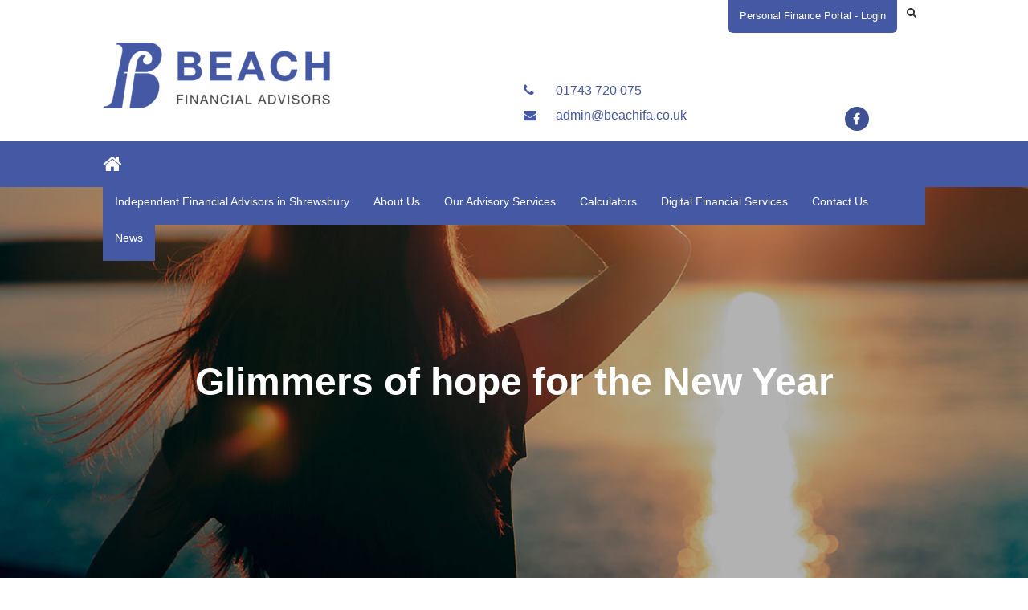

--- FILE ---
content_type: text/html; charset=UTF-8
request_url: https://beachifa.co.uk/glimmers-of-hope-for-the-new-year/
body_size: 7568
content:
<!DOCTYPE HTML>
<head>
	<title>Glimmers of hope for the New Year - Beach UK Ltd</title>
	<meta name="viewport" content="width=device-width, initial-scale=1.0">
	<meta name='robots' content='max-image-preview:large' />

<!-- This site is optimized with the Yoast SEO plugin v11.6 - https://yoast.com/wordpress/plugins/seo/ -->
<link rel="canonical" href="https://beachifa.co.uk/glimmers-of-hope-for-the-new-year/" />
<meta property="og:locale" content="en_GB" />
<meta property="og:type" content="article" />
<meta property="og:title" content="Glimmers of hope for the New Year - Beach UK Ltd" />
<meta property="og:description" content="Over the past year, our vulnerabilities have been starkly exposed by coronavirus, and the pandemic continues to present an array of challenges on many different levels. Economic frailties have also been laid bare but, as we enter a new year, there are hopes of recovery in the second half of 2021 and beyond. A gradual &hellip;" />
<meta property="og:url" content="https://beachifa.co.uk/glimmers-of-hope-for-the-new-year/" />
<meta property="og:site_name" content="Beach UK Ltd" />
<meta property="article:section" content="All" />
<meta property="article:published_time" content="2021-01-08T11:31:15+00:00" />
<meta name="twitter:card" content="summary_large_image" />
<meta name="twitter:description" content="Over the past year, our vulnerabilities have been starkly exposed by coronavirus, and the pandemic continues to present an array of challenges on many different levels. Economic frailties have also been laid bare but, as we enter a new year, there are hopes of recovery in the second half of 2021 and beyond. A gradual [&hellip;]" />
<meta name="twitter:title" content="Glimmers of hope for the New Year - Beach UK Ltd" />
<script type='application/ld+json' class='yoast-schema-graph yoast-schema-graph--main'>{"@context":"https://schema.org","@graph":[{"@type":"WebSite","@id":"https://beachifa.co.uk/#website","url":"https://beachifa.co.uk/","name":"Beach UK Ltd","potentialAction":{"@type":"SearchAction","target":"https://beachifa.co.uk/?s={search_term_string}","query-input":"required name=search_term_string"}},{"@type":"ImageObject","@id":"https://beachifa.co.uk/glimmers-of-hope-for-the-new-year/#primaryimage","url":false},{"@type":"WebPage","@id":"https://beachifa.co.uk/glimmers-of-hope-for-the-new-year/#webpage","url":"https://beachifa.co.uk/glimmers-of-hope-for-the-new-year/","inLanguage":"en-GB","name":"Glimmers of hope for the New Year - Beach UK Ltd","isPartOf":{"@id":"https://beachifa.co.uk/#website"},"primaryImageOfPage":{"@id":"https://beachifa.co.uk/glimmers-of-hope-for-the-new-year/#primaryimage"},"datePublished":"2021-01-08T11:31:15+00:00","dateModified":"2021-01-08T11:31:15+00:00","author":{"@id":"https://beachifa.co.uk/#/schema/person/bb3ba074b77d53e402155e4b5384751a"}}]}</script>
<!-- / Yoast SEO plugin. -->

<link rel='dns-prefetch' href='//beachifa.co.uk' />
<link rel='stylesheet' id='wp-block-library-css' href='https://beachifa.co.uk/wp-includes/css/dist/block-library/style.min.css?ver=8f11e0e95890b121e1390e997307b1e4' type='text/css' media='all' />
<link rel='stylesheet' id='classic-theme-styles-css' href='https://beachifa.co.uk/wp-includes/css/classic-themes.min.css?ver=1' type='text/css' media='all' />
<style id='global-styles-inline-css' type='text/css'>
body{--wp--preset--color--black: #000000;--wp--preset--color--cyan-bluish-gray: #abb8c3;--wp--preset--color--white: #ffffff;--wp--preset--color--pale-pink: #f78da7;--wp--preset--color--vivid-red: #cf2e2e;--wp--preset--color--luminous-vivid-orange: #ff6900;--wp--preset--color--luminous-vivid-amber: #fcb900;--wp--preset--color--light-green-cyan: #7bdcb5;--wp--preset--color--vivid-green-cyan: #00d084;--wp--preset--color--pale-cyan-blue: #8ed1fc;--wp--preset--color--vivid-cyan-blue: #0693e3;--wp--preset--color--vivid-purple: #9b51e0;--wp--preset--gradient--vivid-cyan-blue-to-vivid-purple: linear-gradient(135deg,rgba(6,147,227,1) 0%,rgb(155,81,224) 100%);--wp--preset--gradient--light-green-cyan-to-vivid-green-cyan: linear-gradient(135deg,rgb(122,220,180) 0%,rgb(0,208,130) 100%);--wp--preset--gradient--luminous-vivid-amber-to-luminous-vivid-orange: linear-gradient(135deg,rgba(252,185,0,1) 0%,rgba(255,105,0,1) 100%);--wp--preset--gradient--luminous-vivid-orange-to-vivid-red: linear-gradient(135deg,rgba(255,105,0,1) 0%,rgb(207,46,46) 100%);--wp--preset--gradient--very-light-gray-to-cyan-bluish-gray: linear-gradient(135deg,rgb(238,238,238) 0%,rgb(169,184,195) 100%);--wp--preset--gradient--cool-to-warm-spectrum: linear-gradient(135deg,rgb(74,234,220) 0%,rgb(151,120,209) 20%,rgb(207,42,186) 40%,rgb(238,44,130) 60%,rgb(251,105,98) 80%,rgb(254,248,76) 100%);--wp--preset--gradient--blush-light-purple: linear-gradient(135deg,rgb(255,206,236) 0%,rgb(152,150,240) 100%);--wp--preset--gradient--blush-bordeaux: linear-gradient(135deg,rgb(254,205,165) 0%,rgb(254,45,45) 50%,rgb(107,0,62) 100%);--wp--preset--gradient--luminous-dusk: linear-gradient(135deg,rgb(255,203,112) 0%,rgb(199,81,192) 50%,rgb(65,88,208) 100%);--wp--preset--gradient--pale-ocean: linear-gradient(135deg,rgb(255,245,203) 0%,rgb(182,227,212) 50%,rgb(51,167,181) 100%);--wp--preset--gradient--electric-grass: linear-gradient(135deg,rgb(202,248,128) 0%,rgb(113,206,126) 100%);--wp--preset--gradient--midnight: linear-gradient(135deg,rgb(2,3,129) 0%,rgb(40,116,252) 100%);--wp--preset--duotone--dark-grayscale: url('#wp-duotone-dark-grayscale');--wp--preset--duotone--grayscale: url('#wp-duotone-grayscale');--wp--preset--duotone--purple-yellow: url('#wp-duotone-purple-yellow');--wp--preset--duotone--blue-red: url('#wp-duotone-blue-red');--wp--preset--duotone--midnight: url('#wp-duotone-midnight');--wp--preset--duotone--magenta-yellow: url('#wp-duotone-magenta-yellow');--wp--preset--duotone--purple-green: url('#wp-duotone-purple-green');--wp--preset--duotone--blue-orange: url('#wp-duotone-blue-orange');--wp--preset--font-size--small: 13px;--wp--preset--font-size--medium: 20px;--wp--preset--font-size--large: 36px;--wp--preset--font-size--x-large: 42px;--wp--preset--spacing--20: 0.44rem;--wp--preset--spacing--30: 0.67rem;--wp--preset--spacing--40: 1rem;--wp--preset--spacing--50: 1.5rem;--wp--preset--spacing--60: 2.25rem;--wp--preset--spacing--70: 3.38rem;--wp--preset--spacing--80: 5.06rem;}:where(.is-layout-flex){gap: 0.5em;}body .is-layout-flow > .alignleft{float: left;margin-inline-start: 0;margin-inline-end: 2em;}body .is-layout-flow > .alignright{float: right;margin-inline-start: 2em;margin-inline-end: 0;}body .is-layout-flow > .aligncenter{margin-left: auto !important;margin-right: auto !important;}body .is-layout-constrained > .alignleft{float: left;margin-inline-start: 0;margin-inline-end: 2em;}body .is-layout-constrained > .alignright{float: right;margin-inline-start: 2em;margin-inline-end: 0;}body .is-layout-constrained > .aligncenter{margin-left: auto !important;margin-right: auto !important;}body .is-layout-constrained > :where(:not(.alignleft):not(.alignright):not(.alignfull)){max-width: var(--wp--style--global--content-size);margin-left: auto !important;margin-right: auto !important;}body .is-layout-constrained > .alignwide{max-width: var(--wp--style--global--wide-size);}body .is-layout-flex{display: flex;}body .is-layout-flex{flex-wrap: wrap;align-items: center;}body .is-layout-flex > *{margin: 0;}:where(.wp-block-columns.is-layout-flex){gap: 2em;}.has-black-color{color: var(--wp--preset--color--black) !important;}.has-cyan-bluish-gray-color{color: var(--wp--preset--color--cyan-bluish-gray) !important;}.has-white-color{color: var(--wp--preset--color--white) !important;}.has-pale-pink-color{color: var(--wp--preset--color--pale-pink) !important;}.has-vivid-red-color{color: var(--wp--preset--color--vivid-red) !important;}.has-luminous-vivid-orange-color{color: var(--wp--preset--color--luminous-vivid-orange) !important;}.has-luminous-vivid-amber-color{color: var(--wp--preset--color--luminous-vivid-amber) !important;}.has-light-green-cyan-color{color: var(--wp--preset--color--light-green-cyan) !important;}.has-vivid-green-cyan-color{color: var(--wp--preset--color--vivid-green-cyan) !important;}.has-pale-cyan-blue-color{color: var(--wp--preset--color--pale-cyan-blue) !important;}.has-vivid-cyan-blue-color{color: var(--wp--preset--color--vivid-cyan-blue) !important;}.has-vivid-purple-color{color: var(--wp--preset--color--vivid-purple) !important;}.has-black-background-color{background-color: var(--wp--preset--color--black) !important;}.has-cyan-bluish-gray-background-color{background-color: var(--wp--preset--color--cyan-bluish-gray) !important;}.has-white-background-color{background-color: var(--wp--preset--color--white) !important;}.has-pale-pink-background-color{background-color: var(--wp--preset--color--pale-pink) !important;}.has-vivid-red-background-color{background-color: var(--wp--preset--color--vivid-red) !important;}.has-luminous-vivid-orange-background-color{background-color: var(--wp--preset--color--luminous-vivid-orange) !important;}.has-luminous-vivid-amber-background-color{background-color: var(--wp--preset--color--luminous-vivid-amber) !important;}.has-light-green-cyan-background-color{background-color: var(--wp--preset--color--light-green-cyan) !important;}.has-vivid-green-cyan-background-color{background-color: var(--wp--preset--color--vivid-green-cyan) !important;}.has-pale-cyan-blue-background-color{background-color: var(--wp--preset--color--pale-cyan-blue) !important;}.has-vivid-cyan-blue-background-color{background-color: var(--wp--preset--color--vivid-cyan-blue) !important;}.has-vivid-purple-background-color{background-color: var(--wp--preset--color--vivid-purple) !important;}.has-black-border-color{border-color: var(--wp--preset--color--black) !important;}.has-cyan-bluish-gray-border-color{border-color: var(--wp--preset--color--cyan-bluish-gray) !important;}.has-white-border-color{border-color: var(--wp--preset--color--white) !important;}.has-pale-pink-border-color{border-color: var(--wp--preset--color--pale-pink) !important;}.has-vivid-red-border-color{border-color: var(--wp--preset--color--vivid-red) !important;}.has-luminous-vivid-orange-border-color{border-color: var(--wp--preset--color--luminous-vivid-orange) !important;}.has-luminous-vivid-amber-border-color{border-color: var(--wp--preset--color--luminous-vivid-amber) !important;}.has-light-green-cyan-border-color{border-color: var(--wp--preset--color--light-green-cyan) !important;}.has-vivid-green-cyan-border-color{border-color: var(--wp--preset--color--vivid-green-cyan) !important;}.has-pale-cyan-blue-border-color{border-color: var(--wp--preset--color--pale-cyan-blue) !important;}.has-vivid-cyan-blue-border-color{border-color: var(--wp--preset--color--vivid-cyan-blue) !important;}.has-vivid-purple-border-color{border-color: var(--wp--preset--color--vivid-purple) !important;}.has-vivid-cyan-blue-to-vivid-purple-gradient-background{background: var(--wp--preset--gradient--vivid-cyan-blue-to-vivid-purple) !important;}.has-light-green-cyan-to-vivid-green-cyan-gradient-background{background: var(--wp--preset--gradient--light-green-cyan-to-vivid-green-cyan) !important;}.has-luminous-vivid-amber-to-luminous-vivid-orange-gradient-background{background: var(--wp--preset--gradient--luminous-vivid-amber-to-luminous-vivid-orange) !important;}.has-luminous-vivid-orange-to-vivid-red-gradient-background{background: var(--wp--preset--gradient--luminous-vivid-orange-to-vivid-red) !important;}.has-very-light-gray-to-cyan-bluish-gray-gradient-background{background: var(--wp--preset--gradient--very-light-gray-to-cyan-bluish-gray) !important;}.has-cool-to-warm-spectrum-gradient-background{background: var(--wp--preset--gradient--cool-to-warm-spectrum) !important;}.has-blush-light-purple-gradient-background{background: var(--wp--preset--gradient--blush-light-purple) !important;}.has-blush-bordeaux-gradient-background{background: var(--wp--preset--gradient--blush-bordeaux) !important;}.has-luminous-dusk-gradient-background{background: var(--wp--preset--gradient--luminous-dusk) !important;}.has-pale-ocean-gradient-background{background: var(--wp--preset--gradient--pale-ocean) !important;}.has-electric-grass-gradient-background{background: var(--wp--preset--gradient--electric-grass) !important;}.has-midnight-gradient-background{background: var(--wp--preset--gradient--midnight) !important;}.has-small-font-size{font-size: var(--wp--preset--font-size--small) !important;}.has-medium-font-size{font-size: var(--wp--preset--font-size--medium) !important;}.has-large-font-size{font-size: var(--wp--preset--font-size--large) !important;}.has-x-large-font-size{font-size: var(--wp--preset--font-size--x-large) !important;}
.wp-block-navigation a:where(:not(.wp-element-button)){color: inherit;}
:where(.wp-block-columns.is-layout-flex){gap: 2em;}
.wp-block-pullquote{font-size: 1.5em;line-height: 1.6;}
</style>
<link rel='stylesheet' id='tomd-blog-styles-css' href='https://beachifa.co.uk/wp-content/plugins/tomd-newsletter-integration/assets/css/tomd-blog-styles.css?ver=210511-112101' type='text/css' media='all' />
<link rel='stylesheet' id='dashicons-css' href='https://beachifa.co.uk/wp-includes/css/dashicons.min.css?ver=8f11e0e95890b121e1390e997307b1e4' type='text/css' media='all' />
<link rel='stylesheet' id='theme-style-css' href='https://beachifa.co.uk/wp-content/themes/tomd-impact/assets/css/style.min.css?ver=1620732118' type='text/css' media='all' />
<script type='text/javascript' src='https://beachifa.co.uk/wp-includes/js/jquery/jquery.min.js?ver=3.6.1' id='jquery-core-js'></script>
<script type='text/javascript' src='https://beachifa.co.uk/wp-includes/js/jquery/jquery-migrate.min.js?ver=3.3.2' id='jquery-migrate-js'></script>
<link rel="https://api.w.org/" href="https://beachifa.co.uk/wp-json/" /><link rel="alternate" type="application/json" href="https://beachifa.co.uk/wp-json/wp/v2/posts/510" /><link rel="EditURI" type="application/rsd+xml" title="RSD" href="https://beachifa.co.uk/xmlrpc.php?rsd" />
<link rel="wlwmanifest" type="application/wlwmanifest+xml" href="https://beachifa.co.uk/wp-includes/wlwmanifest.xml" />

<link rel='shortlink' href='https://beachifa.co.uk/?p=510' />
<link rel="alternate" type="application/json+oembed" href="https://beachifa.co.uk/wp-json/oembed/1.0/embed?url=https%3A%2F%2Fbeachifa.co.uk%2Fglimmers-of-hope-for-the-new-year%2F" />
<link rel="alternate" type="text/xml+oembed" href="https://beachifa.co.uk/wp-json/oembed/1.0/embed?url=https%3A%2F%2Fbeachifa.co.uk%2Fglimmers-of-hope-for-the-new-year%2F&#038;format=xml" />

	<style>

		body {
			font-family: Arial,Helvetica Neue,Helvetica,sans-serif;
		}

		
			body {
				border-top-color: #4558a3;
			}

			.top p span {
				color: #4558a3;
			}

			.site-head ul.navigation li.current_page_item a,
            .site-head ul.navigation li.current_page_parent a,
            .site-head ul.navigation li.current-page-ancestor a {
				border-bottom-color: #4558a3;
			}


			.site-head ul.navigation li:hover a {
				border-top-color: #4558a3;
			}

			a {
				color: #4558a3;
			}

			.customisable-highlight {
				color: #4558a3!important;
			}

			.content blockquote {
				border-left-color: #4558a3;
			}

			.button {
				background-color: #4558a3;
			}

			.button.button--dark:hover {
				background-color: #4558a3;
			}

			.icons .icon i {
				font-size: 36px;
				margin-bottom: 10px;
				color: #4558a3;
			}

			.info-bar {
				background-color: #4558a3;
			}

			.steps span.number {
				background-color: #4558a3;
			}

			.steps .step-container .step:after {
				background-color: #4558a3;
			}

			.content ul li:before {
				background-color: #4558a3;
			}

			article a.page-link h2 {
				color: #4558a3;
			}

			.pagination span {
				background-color: #4558a3;
			}

			.pagination a:hover {
				background-color: #4558a3;
			}

			.mobile-menu-button {
				background-color: #4558a3;
			}

			.mobile-menu-button:hover .bar {
				background-color: #4558a3;
			}

			ul.mobile-nav li.current_page_item a {
				color: #4558a3;
			}

            header .main-nav,
            header .main-nav ul,
            header .main-nav ul li.current-menu-item,
            header .main-nav ul li,
            header .main-nav ul li:hover,
            header .main-nav ul ul{
                background: #4558a3;
            }

            .slick-dots li.slick-active button {
                background-color: #4558a3 ;
            }

			
	</style>

	
	<style>

		
		/* output custom styles */

		.article-card {
			background-color: #4558a3;
		}

		.article-card.article-card--no-thumbnail:hover {
			background-color: #4558a3;
		}

		.numbered-pagination .page-numbers.current {
			background-color: #4558a3;
		}

		.numbered-pagination .page-numbers:hover {
			color: #4558a3;
		}

		.blog-template .blog-template__hero-img.blog-template__hero-img--no-thumb {
			background-color: #4558a3;
		}

		
	</style>


	<style>

		
		/* output custom styles */

		.tool-single {
			background-color: #4558a3;
		}

		ul.slick-dots li.slick-active button {
			background: #4558a3;
		}

		.third-party-area {
			border-color: #4558a3;
			color: #4558a3;
		}

		.third-party-area a {
			color: #4558a3;
		}

		.previous-button a,
		.next-button a {
			background: #4558a3;
		}

		header .top-banner-header .top-header-wrapper a {
			color: #4558a3;
		}

		.image-boxes .image-box.image-box--contact {
			background-color: #4558a3;
		}

		.image-boxes .image-box.image-box--contact .box {
			background-color: #4558a3;
		}

		
		/* primary font choice */

		
		body {
			font-family: Arial,Helvetica Neue,Helvetica,sans-serif;
		}

		/* secondary font choice */

		
		h1,
		h2,
		h3
		{
			font-family: Arial,Helvetica Neue,Helvetica,sans-serif;
		}

	</style>

		<style type="text/css" id="wp-custom-css">
			.has-hover.modal-trigger {
    background: #4558a3;
    color: white;
}

header .top-banner-header .top-header-wrapper a {
    color: #ffffff;
}

.single-slide .hero__content {
text-shadow: 1px 1px 1px #333;}


.single-slide .hero__content p {
	font-size: 24px;}
header .logo-branding .social-contact-header {
	margin-top : 60px
}
.person p.email, .person p.phone {
    margin: 0;
    display: none;
}		</style>
		</head>
<body class="post-template-default single single-post postid-510 single-format-standard site-level-4">

		<div class="row">
	<ul id="menu-main-menu" class="mobile-nav"><li id="menu-item-22" class="menu-item menu-item-type-post_type menu-item-object-page menu-item-home menu-item-22"><a href="https://beachifa.co.uk/">Independent Financial Advisors in Shrewsbury</a></li>
<li id="menu-item-21" class="menu-item menu-item-type-post_type menu-item-object-page menu-item-has-children menu-item-21"><a href="https://beachifa.co.uk/about-us/">About Us</a>
<ul class="sub-menu">
	<li id="menu-item-120" class="menu-item menu-item-type-post_type menu-item-object-page menu-item-120"><a href="https://beachifa.co.uk/meet-the-team/">Meet the team</a></li>
</ul>
</li>
<li id="menu-item-20" class="menu-item menu-item-type-post_type menu-item-object-page menu-item-20"><a href="https://beachifa.co.uk/our-services/">Our Advisory Services</a></li>
<li id="menu-item-19" class="menu-item menu-item-type-post_type menu-item-object-page menu-item-19"><a href="https://beachifa.co.uk/calculators/">Calculators</a></li>
<li id="menu-item-79" class="menu-item menu-item-type-post_type menu-item-object-page menu-item-79"><a href="https://beachifa.co.uk/digital-services/">Digital Financial Services</a></li>
<li id="menu-item-18" class="menu-item menu-item-type-post_type menu-item-object-page menu-item-18"><a href="https://beachifa.co.uk/contact/">Contact Us</a></li>
<li id="menu-item-17" class="menu-item menu-item-type-post_type menu-item-object-page current_page_parent menu-item-17"><a href="https://beachifa.co.uk/news/">News</a></li>
</ul></div>

		<header class="site-head">
			<div class="top-banner-header">

				<div class="row">
					<div class="top-header-wrapper">

	
		<div class="third-party-area header-element modal">

			<label for="top-header-modal-1">
				<div class="has-hover modal-trigger">Personal Finance Portal - Login</div>
			</label>

			<input class="modal-state" id="top-header-modal-1" type="checkbox"/>

			<div class="modal-fade-screen">
				<div class="modal-inner">
					<div class="modal-close" for="top-header-modal-1"></div>

					<p>You are now leaving the Beach UK Ltd website, and are being connected to a third party web site. Please note that Beach UK Ltd is not responsible for the information, content or product(s) found on third party web sites.</p>
					<a class="button button--primary" href="https://beachifa.mypfp.co.uk/">Personal Finance Portal - Login</a>

				</div>
			</div>

		</div><!-- // modal -->

		
				<div class="search-box header-element">

					<form class="search-box__form" action="https://beachifa.co.uk" method="get">

						<input type="text" name="s" placeholder="Search...">

						<button class="search-box__button" type="submit"><i class="fa fa-search"></i></button>

					</form>

				</div>

			
</div>				</div>

			</div>
			
				<div class="logo-branding">

					<div class="row">
						<div class="col-md-6 col-xs-8">

							
<!-- Make retina -->
<a class="logo" href="https://beachifa.co.uk">
	<img 
		src="https://beachifasites.simplycluster1-web7.kin.tomdsites.co.uk/wp-content/uploads/sites/949/2025/06/Beach-Logo-Horizontal-e1751529789562.png"
		alt="Beach UK Ltd Logo">
</a>
						</div>

						<div class="social-contact-header col-md-6 col-xs-6">

							
									<div class="col-md-9 col-xs-6">
										<p><a class="phone_header" href="tel:01743 720 075"><i class="fa fa-phone"></i> 01743 720 075</a></p>
										<p><a class="email_header" href="mailto:admin@beachifa.co.uk"><i class="fa fa-envelope"></i> admin@beachifa.co.uk</a></p>
									</div>

										<div class="col-md-3 col-xs-2 social-icons-header-outer">
											
<div class="social-icons-header">
	
	
			<a class="facebook_header" target="_blank" href="https://www.facebook.com/Beach-Independent-Financial-Advisors-336478756530782/?hc_ref=ARRts2ASPu4RAtzRXtFhNW8CxieeoXR6wi_BFK6ME1raApX4DDWwQkZ0TVXS789tKBo&#038;fref=nf"><i class="fa fa-facebook"></i></a>
	</div>

										</div>

								
						</div>
					</div>

				</div>


				<div class="main-nav">

					<div class="row">
						<div class="col-md-12 nav--left-align">

							<li class="home_link"><a href="https://beachifa.co.uk"><i class="fa fa-home"></i></a></li>
							<ul id="menu-main-menu-1" class="navigation"><li class="menu-item menu-item-type-post_type menu-item-object-page menu-item-home menu-item-22"><a href="https://beachifa.co.uk/">Independent Financial Advisors in Shrewsbury</a></li>
<li class="menu-item menu-item-type-post_type menu-item-object-page menu-item-has-children menu-item-21"><a href="https://beachifa.co.uk/about-us/">About Us</a>
<ul class="sub-menu">
	<li class="menu-item menu-item-type-post_type menu-item-object-page menu-item-120"><a href="https://beachifa.co.uk/meet-the-team/">Meet the team</a></li>
</ul>
</li>
<li class="menu-item menu-item-type-post_type menu-item-object-page menu-item-20"><a href="https://beachifa.co.uk/our-services/">Our Advisory Services</a></li>
<li class="menu-item menu-item-type-post_type menu-item-object-page menu-item-19"><a href="https://beachifa.co.uk/calculators/">Calculators</a></li>
<li class="menu-item menu-item-type-post_type menu-item-object-page menu-item-79"><a href="https://beachifa.co.uk/digital-services/">Digital Financial Services</a></li>
<li class="menu-item menu-item-type-post_type menu-item-object-page menu-item-18"><a href="https://beachifa.co.uk/contact/">Contact Us</a></li>
<li class="menu-item menu-item-type-post_type menu-item-object-page current_page_parent menu-item-17"><a href="https://beachifa.co.uk/news/">News</a></li>
</ul>
							<div class="mobile-menu-button">
								<div class="bar"></div>
								<div class="bar"></div>
								<div class="bar"></div>
							</div>

						</div>

						<!-- <div class="col-md-3 search-bar-outer">
							<div class="search-bar">
								<div class="search-bar-inner">
									<p>Search...</p>
									<i class="fa fa-search"></i>
								</div>
							</div>
						</div> -->
					</div>

				</div>
				
			
		</header>
		
			<!--
	This is the single.php template generated from the TOMD Newsletter Integration plugin.
	This is the hero term section.
	-->
	
		<article class="blog-template">

			
				<div class="blog-template__hero-img blog-template__hero-img--blurred" style="background-image: url(https://cdn.contentdeployment.co.uk/wp-content/uploads/2021/01/08112751/Glimmers-of-hope-768x512.jpg);" data-img-url-full="https://cdn.contentdeployment.co.uk/wp-content/uploads/2021/01/08112751/Glimmers-of-hope.jpg">

					
				</div>

				
			<main class="">

				<h1 class="blog-template__title">Glimmers of hope for the New Year</h1>

				<div class="blog-template__content">

					<div class="container">

						<div class="row">

							<div class="col-md-8 offset-md-2 ">

								<div class="blog-template__meta">

									
									<div class="date-meta">
										<p>8th January 2021</p>
									</div>

								</div>

								
<p><strong>Over the past year, our vulnerabilities have been starkly exposed by coronavirus, and the pandemic continues to present an array of challenges on many different levels. Economic frailties have also been laid bare but, as we enter a new year, there are hopes of recovery in the second half of 2021 and beyond.</strong></p>



<p><strong>A gradual recovery</strong></p>



<p>The International Monetary Fund’s (IMF) final 2020 assessment of global economic prospects was entitled <em>‘A Long and Difficult Ascent’. </em>This provides an apt description of the current situation, with the international soothsayer’s predictions pointing to a moderate rebound in 2021 with a continuing gradual recovery over the following few years.</p>



<p><strong>Reasons to be cheerful</strong></p>



<p>While the IMF forecast does highlight continuing risks and uncertainties, which largely centre on the future path of the pandemic, there are reasons for some guarded optimism. Continuing progress in the search for COVID-19 vaccines and the economic stimuli promised by US President-elect Joe Biden, for instance, should both have a positive impact on market sentiment during 2021.</p>



<p><strong>Look to the future</strong></p>



<p>Whatever the future holds though, the key to successful investing will inevitably remain embracing a long-term philosophy that is based on sound financial planning principles. In practice, this means maintaining a diversified investment portfolio which suits your attitude to risk and resisting any urge to panic trade. It also means looking forwards, focusing on future key trends and longer-term investment themes.</p>



<p><strong>Advice remains paramount</strong></p>



<p>Another key component for investor success will undoubtedly be the provision of expert advice and the construction of a tailored plan setting out realistic and achievable financial goals. Indeed, given the heightened market turbulence and uncertainty, it has arguably never been more important to obtain professional financial advice. So, get in touch and we’ll help you navigate your way through the opportunities and challenges that emerge as the new year unfolds.&nbsp;</p>



<p><strong><em>The value of investments can go down as well as up and you may not get back the full amount you invested. The past is not a guide to future performance and past performance may not necessarily be repeated. Inheritance Tax Planning is not regulated by the Financial Conduct Authority.&nbsp;</em></strong></p>

								<div class="blog-navigation">

									<div class="previous-button">
										<a href="https://beachifa.co.uk/everybody-needs-good-neighbours/" rel="prev">Previous article</a>									</div>

									<div class="next-button">
										<a href="https://beachifa.co.uk/property-market-the-latest/" rel="next">Next article</a>									</div>

								</div>
								
							</div>
						</div>
					</div>
				</div>

			</main>

		</article>
		

	
	<footer>
    <div class="top-footer">
        <div class="row">
            <div class="col-md-3 col-xs-12 footer-block">
                <p>Address</p>
				
                        <div class="address-section">
							<p>Suite 3<br />
Canon Court North 2<br />
Abbey Lawn<br />
Shrewsbury<br />
SY2 5DE</p>
                        </div>

						            </div>

            <div class="col-md-3 col-xs-12 footer-block">
                <p>Telephone</p>
                <p>
                    <a href="tel:01743720075">01743 720 075</a>
                </p>
            </div>

            <div class="col-md-3 col-xs-12 footer-block">
                <p>Email</p>
                <p>
                    <a href="mailto:admin@beachifa.co.uk">admin@beachifa.co.uk</a>
                </p>
            </div>

            <div class="col-md-3 col-xs-12 footer-block">
				
	<p class="social-follow">
		Follow us
		<div class="social-icons-header-outer">
			<div class="social-icons-header">
				
				
									<a class="facebook_header" target="_blank" href="https://www.facebook.com/Beach-Independent-Financial-Advisors-336478756530782/?hc_ref=ARRts2ASPu4RAtzRXtFhNW8CxieeoXR6wi_BFK6ME1raApX4DDWwQkZ0TVXS789tKBo&#038;fref=nf"><i class="fa fa-facebook"></i></a>
							</div>
		</div>
	</p>
	 



            </div>
        </div>
    </div>

    <div class="row container">

        <div class="col-md-9 col-xs-12 copyright-area">

            <div class="row">
				<p>Beach Independent Financial Advisors is registered in England and Wales no. 2323798. Registered office,Swinford House, Albion Street, Brierley Hill, West Midlands, DY5 3EL.</p>
<p>Authorised and regulated by the Financial Conduct Authority. Beach Independent Financial Advisors is entered on the Financial Services Register <a href="https://register.fca.org.uk/">https://register.fca.org.uk/</a> under reference 143911.</p>
<p>If you wish to register a complaint, please write to <a href="mailto:max@beachifa.co.uk">max@beachifa.co.uk</a> or telephone<strong> 01743 720 0075</strong></p>
<p>A summary of our internal complaints handling procedures for the reasonable and prompt handling of complaints is available on request and if you cannot settle your complaint with us, you may be entitled to refer it to the Financial Ombudsman Service at <a href="https://www.financial-ombudsman.org.uk/">www.financial-ombudsman.org.uk</a> or by contacting them on 0800 0234 567.</p>
<p>© Copyright 2018 Beach Independent Financial Advisors. All rights reserved. <a href="http://beachifasites.simplycluster1-web7.kin.tomdsites.co.uk/cookie-policy/">Cookie Policy</a> | <a class="privacy-policy" href="https://beachifa.co.uk/privacy-policy/">Privacy Notice</a></p>
            </div>

        </div>

        <div class="col-md-3 col-xs-12 footer-sidebar-area">
			        </div>

    </div>

</footer>

<script type='text/javascript' src='https://beachifa.co.uk/wp-content/plugins/tomd-newsletter-integration/assets/js/source/isotope.js?ver=210511-112101' id='tomd_nl_isotope-js'></script>
<script type='text/javascript' src='https://beachifa.co.uk/wp-content/plugins/tomd-newsletter-integration/assets/js/tomd-blog.js?ver=210511-112101' id='tomd-blog-script-js'></script>
<script type='text/javascript' src='https://beachifa.co.uk/wp-content/themes/tomd-impact/assets/js/min/footer-scripts-min.js?ver=1620732118' id='footer-scripts-js'></script>
<script type='text/javascript' src='https://beachifa.co.uk/wp-content/plugins/wp-gallery-custom-links/wp-gallery-custom-links.js?ver=1.1' id='wp-gallery-custom-links-js-js'></script>

</body>
</html>